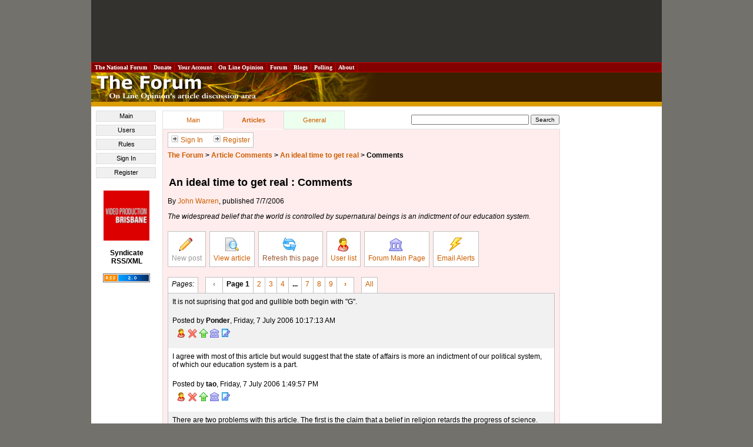

--- FILE ---
content_type: text/html; charset=utf-8
request_url: https://www.google.com/recaptcha/api2/aframe
body_size: 266
content:
<!DOCTYPE HTML><html><head><meta http-equiv="content-type" content="text/html; charset=UTF-8"></head><body><script nonce="3bCa-tN5u1JfBJs9eYFRJw">/** Anti-fraud and anti-abuse applications only. See google.com/recaptcha */ try{var clients={'sodar':'https://pagead2.googlesyndication.com/pagead/sodar?'};window.addEventListener("message",function(a){try{if(a.source===window.parent){var b=JSON.parse(a.data);var c=clients[b['id']];if(c){var d=document.createElement('img');d.src=c+b['params']+'&rc='+(localStorage.getItem("rc::a")?sessionStorage.getItem("rc::b"):"");window.document.body.appendChild(d);sessionStorage.setItem("rc::e",parseInt(sessionStorage.getItem("rc::e")||0)+1);localStorage.setItem("rc::h",'1769315025588');}}}catch(b){}});window.parent.postMessage("_grecaptcha_ready", "*");}catch(b){}</script></body></html>